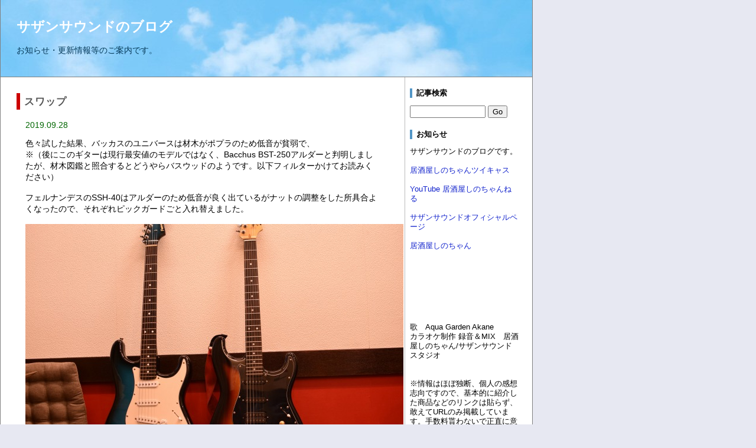

--- FILE ---
content_type: text/html
request_url: http://www.southenst.com/cgi-bin/blog/html/mon/201909-1.html
body_size: 14110
content:
<?xml version="1.0" encoding="UTF-8"?>
<!DOCTYPE html PUBLIC "-//W3C//DTD XHTML 1.0 Transitional//EN" "http://www.w3.org/TR/xhtml1/DTD/xhtml1-transitional.dtd">
<html xmlns="http://www.w3.org/1999/xhtml" xml:lang="ja" lang="ja">
<head>
<meta http-equiv="Content-Type" content="text/html; charset=utf-8" />
<title>サザンサウンドのブログ</title>
<meta http-equiv="content-style-type" content="text/css" />
<link href="http://www.southenst.com/cgi-bin/blog/html/style.css" rel="stylesheet" type="text/css" />
<link rel="alternate" type="application/rss+xml" title="RSS" href="http://www.southenst.com/cgi-bin/blog/html/index.xml" />
</head>

<body>
<div id="body-area">

<div id="header">
  <div id="head-box">
    <h1><a href="http://www.southenst.com/cgi-bin/blog/html/index.html">サザンサウンドのブログ</a></h1>
    <p id="subttl">お知らせ・更新情報等のご案内です。</p>
  </div>
</div>

<div id="main-area">

<div id="content">
<!-- [00075] -->
<div class="article">
  <div class="subject">スワップ</div>
  <div class="date">2019.09.28</div>
  <div class="body">色々試した結果、バッカスのユニバースは材木がポプラのため低音が貧弱で、<br />※（後にこのギターは現行最安値のモデルではなく、Bacchus BST-250アルダーと判明しましたが、材木図鑑と照合するとどうやらバスウッドのようです。以下フィルターかけてお読みください）<br /><br />フェルナンデスのSSH-40はアルダーのため低音が良く出ているがナットの調整をした所具合よくなったので、それぞれピックガードごと入れ替えました。<br /><br /><a href="http://www.southenst.com/cgi-bin/blog/html/img/1580174466.jpg" target="_blank"><img src="http://www.southenst.com/cgi-bin/blog/html/img/1580174466.jpg" border="0" alt="" /></a><br /><br />結果、フェルナンデスはフェンダーそのまんまの音に・・・<br /><br /><a href="http://www.southenst.com/cgi-bin/blog/html/img/1580174484.jpg" target="_blank"><img src="http://www.southenst.com/cgi-bin/blog/html/img/1580174484.jpg" border="0" alt="" /></a><br /><br />バッカスは抜けの良いハムバッカーサウンドに。<br /><br /><a href="http://www.southenst.com/cgi-bin/blog/html/img/1580174474.jpg" target="_blank"><img src="http://www.southenst.com/cgi-bin/blog/html/img/1580174474.jpg" border="0" alt="" /></a><br /></div>
  <div class="art-bot">
    <img src="http://www.southenst.com/cgi-bin/blog/html/tool/time.png" class="icon" alt="" /> 2019.09.28 10:22
    | <img src="http://www.southenst.com/cgi-bin/blog/html/tool/pmlink.png" class="icon" alt="" /> <a href="http://www.southenst.com/cgi-bin/blog/html/art/00075.html">固定リンク</a>
    | <img src="http://www.southenst.com/cgi-bin/blog/html/tool/folder.png" class="icon" alt="" /> <a href="http://www.southenst.com/cgi-bin/blog/html/cat/7-1.html">ギター関連</a>
    
    <!-- cmlink -->
    | <img src="http://www.southenst.com/cgi-bin/blog/html/tool/com.gif" class="icon" alt="" /> <a href="http://www.southenst.com/cgi-bin/blog/html/art/00075.html#cm">コメント (0)</a>
    <!-- cmlink -->
  </div>
</div>
<!-- / [00075] -->






<!-- pagebtn -->
<div class="page">
  <ul id="paging">
  
  </ul>
</div>
<!-- pagebtn -->

</div>

<div id="navi">
  <div class="sidebody">
  <div class="side-ttl">記事検索</div>
  <form action="http://www.southenst.com/cgi-bin/blog/sys/blog.cgi" name="ffm">
  <input type="text" name="q" id="find" value="" />
  <input type="submit" value="Go" onclick="if(document.ffm.q.value == ''){alert('入力してください');return false;}" />
  </form>
  </div>

  <div class="sidebody">
  <div class="side-ttl">お知らせ</div>
  サザンサウンドのブログです。<br /><br /><a href="https://twitcasting.tv/shinochan6/">居酒屋しのちゃんツイキャス</a><br /><br /><a href="https://www.youtube.com/channel/UCYyDgOpk1rfY0f_kOpb4SAg">YouTube 居酒屋しのちゃんねる</a><br /><br /><a href="http://www.southenst.com/">サザンサウンドオフィシャルページ</a><br /><br /><a href="http://www.southenst.com/cgi-bin/sche7/sche7.cgi">居酒屋しのちゃん</a><br /><br /><iframe width="200" height="90" src="https://www.youtube.com/embed/11ULOcMXHZs" title="YouTube video player" frameborder="0" allow="accelerometer; autoplay; clipboard-write; encrypted-media; gyroscope; picture-in-picture" allowfullscreen></iframe><br /><br />歌　Aqua Garden Akane<br />カラオケ制作 録音＆MIX　居酒屋しのちゃん/サザンサウンドスタジオ<br /><br /><br />※情報はほぼ独断、個人の感想志向ですので、基本的に紹介した商品などのリンクは貼らず、敢えてURLのみ掲載しています。手数料貰わないで正直に意見言いたいから。
  </div>

  <div class="sidebody">
  <table id="calen">
<tr>
  <th colspan="7">
    <a href="http://www.southenst.com/cgi-bin/blog/html/mon/201906-1.html">&laquo;</a>
    <span>2019 / 09</span>
    <a href="http://www.southenst.com/cgi-bin/blog/html/mon/201911-1.html">&raquo;</a>
  </th>
</tr>
<tr>
  <td class="sun">Su</td>
  <td>Mo</td>
  <td>Tu</td>
  <td>We</td>
  <td>Th</td>
  <td>Fr</td>
  <td class="sat">Sa</td>
</tr>

<tr class="day">
  <td>1</td>
  <td>2</td>
  <td>3</td>
  <td>4</td>
  <td>5</td>
  <td>6</td>
  <td>7</td>
</tr>

<tr class="day">
  <td>8</td>
  <td>9</td>
  <td>10</td>
  <td>11</td>
  <td>12</td>
  <td>13</td>
  <td>14</td>
</tr>

<tr class="day">
  <td>15</td>
  <td>16</td>
  <td>17</td>
  <td>18</td>
  <td>19</td>
  <td>20</td>
  <td>21</td>
</tr>

<tr class="day">
  <td>22</td>
  <td>23</td>
  <td>24</td>
  <td>25</td>
  <td>26</td>
  <td>27</td>
  <td><a href="http://www.southenst.com/cgi-bin/blog/html/day/20190928-1.html">28</a></td>
</tr>

<tr class="day">
  <td>29</td>
  <td>30</td>
  <td>&nbsp;</td>
  <td>&nbsp;</td>
  <td>&nbsp;</td>
  <td>&nbsp;</td>
  <td>&nbsp;</td>
</tr>

</table>

  </div>

  <div class="sidebody">
  <div class="side-ttl">最新記事</div>
  <ul>
<li><a href="http://www.southenst.com/cgi-bin/blog/html/art/00192.html">MNG追加</a></li>
<li><a href="http://www.southenst.com/cgi-bin/blog/html/art/00190.html">MNGまとめて再び。</a></li>
<li><a href="http://www.southenst.com/cgi-bin/blog/html/art/00189.html">あはは</a></li>
<li><a href="http://www.southenst.com/cgi-bin/blog/html/art/00188.html">YAMAHA RGX-1220R　その2</a></li>
<li><a href="http://www.southenst.com/cgi-bin/blog/html/art/00187.html">YAMAHA RGX-1220R</a></li>
</ul>
  </div>

  <div class="sidebody">
  <div class="side-ttl">カテゴリー</div>
  <ul>
<li><a href="http://www.southenst.com/cgi-bin/blog/html/cat/0-1.html">未分類 (15)</a></li>
<li><a href="http://www.southenst.com/cgi-bin/blog/html/cat/9-1.html">グルメ (3)</a></li>
<li><a href="http://www.southenst.com/cgi-bin/blog/html/cat/8-1.html">音響機材 (19)</a></li>
<li><a href="http://www.southenst.com/cgi-bin/blog/html/cat/7-1.html">ギター関連 (99)</a></li>
<li><a href="http://www.southenst.com/cgi-bin/blog/html/cat/6-1.html">釣り (3)</a></li>
<li><a href="http://www.southenst.com/cgi-bin/blog/html/cat/5-1.html">釣った魚の料理 (16)</a></li>
<li><a href="http://www.southenst.com/cgi-bin/blog/html/cat/4-1.html">料理 (20)</a></li>
<li>業務連絡 (0)</li>
<li><a href="http://www.southenst.com/cgi-bin/blog/html/cat/2-1.html">つぶやき (1)</a></li>
<li><a href="http://www.southenst.com/cgi-bin/blog/html/cat/1-1.html">日常のできごと (7)</a></li>
</ul>

  </div>

  <div class="sidebody">
  <div class="side-ttl">アーカイブ</div>
  <ul>
<li><a href="http://www.southenst.com/cgi-bin/blog/html/mon/202212-1.html">2022年12月 (2)</a></li>
<li><a href="http://www.southenst.com/cgi-bin/blog/html/mon/202204-1.html">2022年04月 (3)</a></li>
<li><a href="http://www.southenst.com/cgi-bin/blog/html/mon/202202-1.html">2022年02月 (2)</a></li>
<li><a href="http://www.southenst.com/cgi-bin/blog/html/mon/202111-1.html">2021年11月 (1)</a></li>
<li><a href="http://www.southenst.com/cgi-bin/blog/html/mon/202107-1.html">2021年07月 (1)</a></li>
<li><a href="http://www.southenst.com/cgi-bin/blog/html/mon/202105-1.html">2021年05月 (4)</a></li>
<li><a href="http://www.southenst.com/cgi-bin/blog/html/mon/202104-1.html">2021年04月 (8)</a></li>
<li><a href="http://www.southenst.com/cgi-bin/blog/html/mon/202103-1.html">2021年03月 (12)</a></li>
<li><a href="http://www.southenst.com/cgi-bin/blog/html/mon/202102-1.html">2021年02月 (6)</a></li>
<li><a href="http://www.southenst.com/cgi-bin/blog/html/mon/202101-1.html">2021年01月 (10)</a></li>
<li><a href="http://www.southenst.com/cgi-bin/blog/html/mon/202012-1.html">2020年12月 (5)</a></li>
<li><a href="http://www.southenst.com/cgi-bin/blog/html/mon/202011-1.html">2020年11月 (10)</a></li>
<li><a href="http://www.southenst.com/cgi-bin/blog/html/mon/202010-1.html">2020年10月 (10)</a></li>
<li><a href="http://www.southenst.com/cgi-bin/blog/html/mon/202009-1.html">2020年09月 (5)</a></li>
<li><a href="http://www.southenst.com/cgi-bin/blog/html/mon/202008-1.html">2020年08月 (2)</a></li>
<li><a href="http://www.southenst.com/cgi-bin/blog/html/mon/202007-1.html">2020年07月 (9)</a></li>
<li><a href="http://www.southenst.com/cgi-bin/blog/html/mon/202006-1.html">2020年06月 (6)</a></li>
<li><a href="http://www.southenst.com/cgi-bin/blog/html/mon/202005-1.html">2020年05月 (3)</a></li>
<li><a href="http://www.southenst.com/cgi-bin/blog/html/mon/202004-1.html">2020年04月 (2)</a></li>
<li><a href="http://www.southenst.com/cgi-bin/blog/html/mon/202003-1.html">2020年03月 (13)</a></li>
<li><a href="http://www.southenst.com/cgi-bin/blog/html/mon/202002-1.html">2020年02月 (1)</a></li>
<li><a href="http://www.southenst.com/cgi-bin/blog/html/mon/202001-1.html">2020年01月 (1)</a></li>
<li><a href="http://www.southenst.com/cgi-bin/blog/html/mon/201912-1.html">2019年12月 (1)</a></li>
<li><a href="http://www.southenst.com/cgi-bin/blog/html/mon/201911-1.html">2019年11月 (3)</a></li>
<li><a href="http://www.southenst.com/cgi-bin/blog/html/mon/201909-1.html">2019年09月 (1)</a></li>
<li><a href="http://www.southenst.com/cgi-bin/blog/html/mon/201906-1.html">2019年06月 (1)</a></li>
<li><a href="http://www.southenst.com/cgi-bin/blog/html/mon/201903-1.html">2019年03月 (5)</a></li>
<li><a href="http://www.southenst.com/cgi-bin/blog/html/mon/201802-1.html">2018年02月 (1)</a></li>
<li><a href="http://www.southenst.com/cgi-bin/blog/html/mon/201707-1.html">2017年07月 (2)</a></li>
<li><a href="http://www.southenst.com/cgi-bin/blog/html/mon/201706-1.html">2017年06月 (2)</a></li>
<li><a href="http://www.southenst.com/cgi-bin/blog/html/mon/201703-1.html">2017年03月 (1)</a></li>
<li><a href="http://www.southenst.com/cgi-bin/blog/html/mon/201702-1.html">2017年02月 (3)</a></li>
<li><a href="http://www.southenst.com/cgi-bin/blog/html/mon/201701-1.html">2017年01月 (3)</a></li>
<li><a href="http://www.southenst.com/cgi-bin/blog/html/mon/201612-1.html">2016年12月 (7)</a></li>
<li><a href="http://www.southenst.com/cgi-bin/blog/html/mon/201608-1.html">2016年08月 (2)</a></li>
<li><a href="http://www.southenst.com/cgi-bin/blog/html/mon/201607-1.html">2016年07月 (3)</a></li>
<li><a href="http://www.southenst.com/cgi-bin/blog/html/mon/201606-1.html">2016年06月 (3)</a></li>
<li><a href="http://www.southenst.com/cgi-bin/blog/html/mon/201603-1.html">2016年03月 (1)</a></li>
<li><a href="http://www.southenst.com/cgi-bin/blog/html/mon/201601-1.html">2016年01月 (2)</a></li>
<li><a href="http://www.southenst.com/cgi-bin/blog/html/mon/201512-1.html">2015年12月 (3)</a></li>
<li><a href="http://www.southenst.com/cgi-bin/blog/html/mon/201511-1.html">2015年11月 (3)</a></li>
<li><a href="http://www.southenst.com/cgi-bin/blog/html/mon/201510-1.html">2015年10月 (6)</a></li>
<li><a href="http://www.southenst.com/cgi-bin/blog/html/mon/201509-1.html">2015年09月 (4)</a></li>
<li><a href="http://www.southenst.com/cgi-bin/blog/html/mon/201508-1.html">2015年08月 (6)</a></li>
<li><a href="http://www.southenst.com/cgi-bin/blog/html/mon/201507-1.html">2015年07月 (4)</a></li>
</ul>

  </div>

  <div class="sidebody">
  <div class="side-ttl">リンク</div>
  <ul>
<li><a href="https://www.youtube.com/channel/UCYyDgOpk1rfY0f_kOpb4SAg" target="_blank">youtube居酒屋しのちゃんねる</a></li>
<li><a href="http://ameblo.jp/sanpo2951/" target="_blank">５３０浦安．ｊｐ</a></li>
<li><a href="http://dstd.naturum.ne.jp/" target="_blank">【２代目】ホゲブロ</a></li>
<li><a href="http://ameblo.jp/alohaiji/" target="_blank"> チュコタンのほとんど釣りですいません</a></li>
<li><a href="http://ameblo.jp/ayahime9/" target="_blank">☆綾姫のキラキラステーション☆</a></li>
<li><a href="http://blog.livedoor.jp/hashibiy/" target="_blank">はしびぃ釣り日記</a></li>
<li><a href="http://no-bite.blogspot.jp/" target="_blank">No-Bite</a></li>
<li><a href="http://dstd.naturum.ne.jp/" target="_blank">【２代目】ホゲブロ</a></li>
<li><a href="http://ameblo.jp/noi-godiamo-musica/" target="_blank">TTL SOUND</a></li>
<li><a href="http://ameblo.jp/ufocluv/" target="_blank">ufocluvのブログ</a></li>
<li><a href="http://ameblo.jp/southernsound/" target="_blank">サザンサウンドのブログ(旧）</a></li>
<li><a href="http://www.southenst.com/cgi-bin/report/list.cgi" target="_blank">アクセス解析</a></li>
</ul>

  </div>

  <div class="sidebody">
  <div class="side-ttl">RSSフィード</div>
  <a href="http://www.southenst.com/cgi-bin/blog/html/index.xml"><img src="http://www.southenst.com/cgi-bin/blog/html/tool/feed.png" class="icon" alt="RSS 2.0" /></a> RSS 2.0
  </div>
</div>

</div>

<div id="footer">
  <div id="foot-box">
    居酒屋しのちゃん＆サザンサウンドのブログ<br /><br />
  </div>
</div>

</div>
<p style="margin:2em 0;text-align:center;font-size:10px;">
	- <a href="http://www.kent-web.com/" target="_top">CafeNote</a> -
</p>
</body>
</html>

